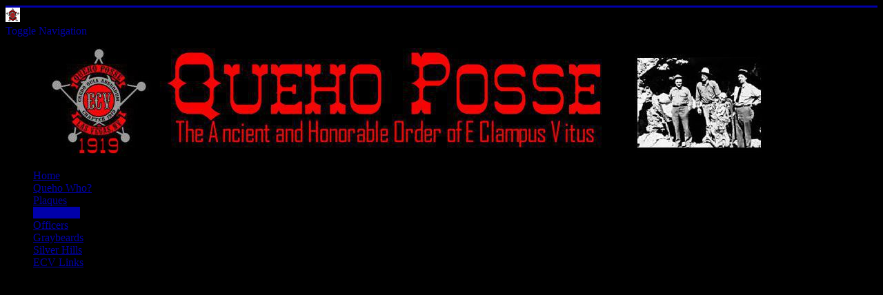

--- FILE ---
content_type: text/html; charset=utf-8
request_url: https://www.quehoposse.org/index.php/past-doins/151-queho-st-gaurd-bullhead-rock-2015
body_size: 20858
content:
<!DOCTYPE html>
<html lang="en-gb" dir="ltr">
<head>
	<meta name="viewport" content="width=device-width, initial-scale=1.0" />
	<meta charset="utf-8" />
	<base href="https://www.quehoposse.org/index.php/past-doins/151-queho-st-gaurd-bullhead-rock-2015" />
	<meta name="keywords" content="clampus vitus queho posse redhat redshirt red hat shirt clampout doin's historical plaque Nevada 1919" />
	<meta name="description" content="Queho Posse" />
	<meta name="generator" content="Joomla! - Open Source Content Management" />
	<title>Queho'st Gaurd - Bullhead Rock 2015</title>
	<link href="/templates/protostar/favicon.ico" rel="shortcut icon" type="image/vnd.microsoft.icon" />
	<link href="/media/modals/css/bootstrap.min.css" rel="stylesheet" />
	<link href="/plugins/system/jce/css/content.css?badb4208be409b1335b815dde676300e" rel="stylesheet" />
	<link href="/templates/protostar/css/template.css?e38d83ec0ac8898570e73bde49839153" rel="stylesheet" />
	<link href="https://fonts.googleapis.com/css?family=Open+Sans" rel="stylesheet" />
	<style>

	h1, h2, h3, h4, h5, h6, .site-title {
		font-family: 'Open Sans', sans-serif;
	}
	body.site {
		border-top: 3px solid #0000aa;
		background-color: #000000;
	}
	a {
		color: #0000aa;
	}
	.nav-list > .active > a,
	.nav-list > .active > a:hover,
	.dropdown-menu li > a:hover,
	.dropdown-menu .active > a,
	.dropdown-menu .active > a:hover,
	.nav-pills > .active > a,
	.nav-pills > .active > a:hover,
	.btn-primary {
		background: #0000aa;
	}
	</style>
	<script src="/media/jui/js/jquery.min.js?e38d83ec0ac8898570e73bde49839153"></script>
	<script src="/media/jui/js/jquery-noconflict.js?e38d83ec0ac8898570e73bde49839153"></script>
	<script src="/media/jui/js/jquery-migrate.min.js?e38d83ec0ac8898570e73bde49839153"></script>
	<script src="/media/jui/js/bootstrap.min.js?e38d83ec0ac8898570e73bde49839153"></script>
	<script src="/media/system/js/caption.js?e38d83ec0ac8898570e73bde49839153"></script>
	<script src="/media/modals/js/jquery.colorbox-min.js"></script>
	<script src="/media/modals/js/script.min.js"></script>
	<script src="/templates/protostar/js/template.js?e38d83ec0ac8898570e73bde49839153"></script>
	<!--[if lt IE 9]><script src="/media/jui/js/html5.js?e38d83ec0ac8898570e73bde49839153"></script><![endif]-->
	<script src="https://www.quehoposse.org/media/plg_responsivescrollingtables/js/responsivescrollingtables.min.js?v=1.2.0"></script>
	<script>
jQuery(function($){ initTooltips(); $("body").on("subform-row-add", initTooltips); function initTooltips (event, container) { container = container || document;$(container).find(".hasTooltip").tooltip({"html": true,"container": "body"});} });jQuery(window).on('load',  function() {
				new JCaption('img.caption');
			});
var modal_class = 'modal_link'; var modal_defaults = { opacity: '0.8',maxWidth: '95%',maxHeight: '95%',current: '{current} / {total}',previous: 'previous',next: 'next',close: 'close',xhrError: 'This content failed to load.',imgError: 'This image failed to load.' };
</script>

</head>
<body class="site com_content view-article no-layout no-task itemid-115">
	<!-- Body -->
	<div class="body" id="top">
		<div class="container">
			<!-- Header -->
			<header class="header" role="banner">
				<div class="header-inner clearfix">
					<a class="brand pull-left" href="/">
						<img src="https://www.quehoposse.org/images/badge_icon.png" alt="quehoposse.org" />											</a>
					<div class="header-search pull-right">
						
					</div>
				</div>
			</header>
							<nav class="navigation" role="navigation">
					<div class="navbar pull-left">
						<a class="btn btn-navbar collapsed" data-toggle="collapse" data-target=".nav-collapse">
							<span class="element-invisible">Toggle Navigation</span>
							<span class="icon-bar"></span>
							<span class="icon-bar"></span>
							<span class="icon-bar"></span>
						</a>
					</div>
					<div class="nav-collapse">
						

<div class="custom"  >
	<p><img src="/images/headers/header.jpg" alt="header" /></p></div>

					</div>
				</nav>
								<div class="moduletable_menu">
						<ul class="nav menu nav-pills mod-list">
<li class="item-101 default"><a href="/index.php" >Home</a></li><li class="item-108"><a href="/index.php/menu-quehowho" >Queho Who?</a></li><li class="item-109"><a href="/index.php/plaques" >Plaques</a></li><li class="item-115 current active"><a href="/index.php/past-doins" >Past Doins</a></li><li class="item-121"><a href="/index.php/ecv-officers" >Officers</a></li><li class="item-122"><a href="/index.php/graybeards" >Graybeards</a></li><li class="item-123"><a href="/index.php/silver-hills" >Silver Hills</a></li><li class="item-124"><a href="/index.php/ecv-links" >ECV Links</a></li></ul>
		</div>
	
			<div class="row-fluid">
								<main id="content" role="main" class="span9">
					<!-- Begin Content -->
					
					<div id="system-message-container">
	</div>

					<div class="item-page" itemscope itemtype="https://schema.org/Article">
	<meta itemprop="inLanguage" content="en-GB" />
	
		
						
		
	
	
		
								<div itemprop="articleBody">
		<h1 style="text-align: center;">Bullhead Rock</h1>
<h1 style="text-align: center;">Queho'st Gaurd</h1>
<h1 style="text-align: center;">Laughlin, NV</h1>
<h1 style="text-align: center;">June 13, 2015</h1>
<center>
<p><br />&nbsp;</p>
<h3><span style="font-size: 14pt;"><strong>The PBCs</strong></span></h3>
<p>&nbsp;</p>
<table border="0" align="center">
<tbody>
<tr align="center" valign="bottom">
<td><a href="/images/pastdoins/QG_Bullhead_Rock/AdamCarmer2015.jpg" class="modal_link"><img src="/images/AdamCarmer_2015_result.gif" alt="AdamCarmer_2015_result.gif" /></a></td>
<td><a href="/images/pastdoins/QG_Bullhead_Rock/DanPatterson2015.jpg" class="modal_link"><img src="/images/DanPatterson2015_result.gif" alt="DanPatterson2015_result.gif" /></a></td>
</tr>
<tr align="center" valign="bottom">
<td style="text-align: center;">Adam Carmer</td>
<td style="text-align: center;">Dan Patterson</td>
</tr>
<tr align="center" valign="bottom">
<td><a href="/images/pastdoins/QG_Bullhead_Rock/ECVBoatTim2015.jpg" class="modal_link"><img src="/images/pastdoins/QG_Bullhead_Rock/ECVBoatTim2015.gif" alt="ECVBoatTim2015" /></a></td>
<td><a href="/images/pastdoins/QG_Bullhead_Rock/ECVBoatTimBrian2015.jpg" class="modal_link"><img src="/images/pastdoins/QG_Bullhead_Rock/ECVBoatTimBrian2015.gif" alt="TimBrian" /></a></td>
</tr>
<tr align="center" valign="bottom">
<td style="text-align: center;">Tim Murray</td>
<td style="text-align: center;">Tim and Brian</td>
</tr>
<tr align="center" valign="bottom">
<td><a href="/images/pastdoins/QG_Bullhead_Rock/ECVBoatBrianAdamDanTim2015.jpg" class="modal_link"><img src="/images/ECVBoatBrianAdamDanTim2015_result.gif" alt="ECVBoatBrianAdamDanTim2015_result.gif" /></a></td>
<td><a href="/images/pastdoins/QG_Bullhead_Rock/ECVBoatBrianAdamDanTim2015(2).jpg" class="modal_link"><img src="/images/ECVBoatBrianAdamDanTim20152_result.gif" alt="ECVBoatBrianAdamDanTim20152_result.gif" /></a></td>
</tr>
<tr align="center" valign="bottom">
<td style="text-align: center;">Brian, Adam, Dan, and Tim</td>
<td style="text-align: center;">Brian, Adam, Dan, and Tim</td>
</tr>
</tbody>
</table>
<p>&nbsp;</p>
<h3><span style="font-size: 14pt;"><strong>Sign In</strong></span></h3>
<table border="0" align="center">
<tbody>
<tr align="center" valign="bottom">
<td><a href="/images/pastdoins/QG_Bullhead_Rock/ECVBoat2015-1.jpg" class="modal_link"><img src="/images/ECVBoat2015-1_result.gif" alt="ECVBoat2015-1_result.gif" /></a></td>
<td><a href="/images/pastdoins/QG_Bullhead_Rock/ECVBoat2015-2.jpg" class="modal_link"><img src="/images/ECVBoat2015-2_result.gif" alt="ECVBoat2015-2_result.gif" /></a></td>
<td><a href="/images/pastdoins/QG_Bullhead_Rock/ECVBoat2015-3.jpg" class="modal_link"><img src="/images/ECVBoat2015-3_result.gif" alt="ECVBoat2015-3_result.gif" /></a></td>
<td>&nbsp;</td>
</tr>
<tr align="center" valign="bottom">
<td>Signing in..</td>
<td>Waiting..</td>
<td>for..</td>
</tr>
<tr align="center" valign="bottom">
<td><a href="/images/pastdoins/QG_Bullhead_Rock/ECVBoat2015-4.jpg" class="modal_link"><img src="/images/ECVBoat2015-4_result.gif" alt="ECVBoat2015-4_result.gif" /></a></td>
<td><a href="/images/pastdoins/QG_Bullhead_Rock/ECVBoat2015-5.jpg" class="modal_link"><img src="/images/ECVBoat2015-5_result.gif" alt="ECVBoat2015-5_result.gif" /></a></td>
<td><a href="/images/pastdoins/QG_Bullhead_Rock/ECVBoat2015-6.jpg" class="modal_link"><img src="/images/ECVBoat2015-6_result.gif" alt="ECVBoat2015-6_result.gif" /></a></td>
</tr>
<tr align="center" valign="bottom">
<td>&nbsp;the..</td>
<td>boat.</td>
<td>Now boarding</td>
</tr>
<tr align="center" valign="bottom">
<td><a href="/images/pastdoins/QG_Bullhead_Rock/ECVBoat2015-7.jpg" class="modal_link"><img src="/images/ECVBoat2015-7_result.gif" alt="ECVBoat2015-7_result.gif" /></a></td>
<td><a href="/images/pastdoins/QG_Bullhead_Rock/ECVBoat2015-8.jpg" class="modal_link"><img src="/images/ECVBoat2015-8_result.gif" alt="ECVBoat2015-8_result.gif" /></a></td>
<td><a href="/images/pastdoins/QG_Bullhead_Rock/ECVBoat2015-10.jpg" class="modal_link"><img src="/images/ECVBoat2015-10_result.gif" alt="ECVBoat2015-10_result.gif" /></a></td>
</tr>
<tr align="center" valign="bottom">
<td>All aboard!</td>
<td>&nbsp;</td>
<td>&nbsp;</td>
</tr>
<tr align="center" valign="bottom">
<td><a href="/images/pastdoins/QG_Bullhead_Rock/ECV Boat Adam 2015.jpg" class="modal_link"><img src="/images/ECV_Boat_Adam_2015_result.gif" alt="ECV_Boat_Adam_2015_result.gif" /></a></td>
<td><a href="/images/pastdoins/QG_Bullhead_Rock/ECV Boat Dan 2015.jpg" class="modal_link"><img src="/images/ECV_Boat_Dan_Adam_2015_2_result.gif" alt="ECV_Boat_Dan_Adam_2015_2_result.gif" /></a></td>
<td><a href="/images/pastdoins/QG_Bullhead_Rock/ECV Boat Dan, Adam 2015 (2).jpg" class="modal_link"><img src="/images/ECV_Boat_Dan_2015_result.gif" alt="ECV_Boat_Dan_2015_result.gif" /></a></td>
</tr>
<tr align="center" valign="bottom">
<td>Adam</td>
<td>PBC's</td>
<td>Dan</td>
</tr>
<tr align="center" valign="bottom">
<td><a href="/images/pastdoins/QG_Bullhead_Rock/ECV Boat Dave 2015.jpg" class="modal_link"><img src="/images/ECV_Boat_Dave_2015_result.gif" alt="ECV_Boat_Dave_2015_result.gif" /></a></td>
<td><a href="/images/pastdoins/QG_Bullhead_Rock/ECV Boat Dick, Greg 2015.jpg" class="modal_link"><img src="/images/ECV_Boat_Dick_Greg_2015_result.gif" alt="ECV_Boat_Dick_Greg_2015_result.gif" /></a></td>
<td><a href="/images/pastdoins/QG_Bullhead_Rock/ECV Boat Doyle 2015 (2).jpg" class="modal_link"><img src="/images/ECV_Boat_Doyle_2015_2_result.gif" alt="ECV_Boat_Doyle_2015_2_result.gif" /></a></td>
</tr>
<tr align="center" valign="bottom">
<td>Dave</td>
<td>Dick &amp; Greg</td>
<td>Doyle</td>
</tr>
<tr align="center" valign="bottom">
<td><a href="/images/pastdoins/QG_Bullhead_Rock/ECV_Boat_Edwin_Brian_2015_result.jpg" class="modal_link"><img src="/images/ECV_Boat_Edwin_Brian_2015_result.gif" alt="ECV_Boat_Edwin_Brian_2015_result.gif" /></a></td>
<td><a href="/images/pastdoins/QG_Bullhead_Rock/ECV Boat Greg 2015.jpg" class="modal_link"><img src="/images/ECV_Boat_Greg_2015_result.gif" alt="ECV_Boat_Greg_2015_result.gif" /></a></td>
<td><a href="/images/pastdoins/QG_Bullhead_Rock/ECV Boat Jeff 2015.jpg" class="modal_link"><img src="/images/ECV_Boat_Jeff_2015_result.gif" alt="ECV_Boat_Jeff_2015_result.gif" /></a></td>
</tr>
<tr align="center" valign="bottom">
<td>Edwin</td>
<td>Greg</td>
<td>Conman</td>
</tr>
<tr align="center" valign="bottom">
<td><a href="/images/pastdoins/QG_Bullhead_Rock/ECV Boat Jerry 2015.jpg" class="modal_link"><img src="/images/ECV_Boat_Jerry_2015_result.gif" alt="ECV_Boat_Jerry_2015_result.gif" /></a></td>
<td><a href="/images/pastdoins/QG_Bullhead_Rock/ECV Boat Josh 2015 (2).jpg" class="modal_link"><img src="/images/ECV_Boat_Josh_2015_2_result.gif" alt="ECV_Boat_Josh_2015_2_result.gif" /></a></td>
<td><a href="/images/pastdoins/QG_Bullhead_Rock/ECV Boat Mark 2015.jpg" class="modal_link"><img src="/images/ECV_Boat_Mark_2015_result.gif" alt="ECV_Boat_Mark_2015_result.gif" /></a></td>
</tr>
<tr align="center" valign="bottom">
<td>Jerry</td>
<td>Airstream</td>
<td>IT'S HIM!</td>
</tr>
<tr align="center" valign="bottom">
<td><a href="/images/pastdoins/QG_Bullhead_Rock/ECV Boat Mike 2015.jpg" class="modal_link"><img src="/images/ECV_Boat_Mike_2015_result.gif" alt="ECV_Boat_Mike_2015_result.gif" /></a></td>
<td><a href="/images/pastdoins/QG_Bullhead_Rock/ECV Boat Mike 2015 (2).jpg" class="modal_link"><img style="font-size: 10pt; font-family: arial, helvetica, sans-serif;" src="/images/ECV_Boat_Mike_2015_2_result.gif" alt="ECV_Boat_Mike_2015_2_result.gif" /></a></td>
<td><a href="/images/pastdoins/QG_Bullhead_Rock/ECV Boat Randy 2015.jpg" class="modal_link"><img src="/images/ECV_Boat_Randy_2015_result.gif" alt="ECV_Boat_Randy_2015_result.gif" /></a></td>
</tr>
<tr align="center" valign="bottom">
<td>9 3/4</td>
<td>Mike</td>
<td>Randy</td>
</tr>
<tr align="center" valign="bottom">
<td><a href="/images/pastdoins/QG_Bullhead_Rock/ECV Boat Vern 2015.jpg" class="modal_link"><img src="/images/ECV_Boat_Vern_2015_result.gif" alt="ECV_Boat_Vern_2015_result.gif" /></a></td>
<td>&nbsp;</td>
<td><a href="/images/pastdoins/QG_Bullhead_Rock/ECV Boat Tommy 2015.jpg" class="modal_link"><img src="/images/ECV_Boat_Tommy_2015_result.gif" alt="ECV_Boat_Tommy_2015_result.gif" /></a></td>
</tr>
<tr align="center" valign="bottom">
<td>Big Elvis!</td>
<td>&nbsp;</td>
<td>All Aboard!</td>
</tr>
<tr align="center" valign="bottom">
<td>&nbsp;</td>
<td><span style="font-size: 14pt; font-family: arial black, avant garde;">Cruisin'</span></td>
<td>&nbsp;</td>
</tr>
<tr align="center" valign="bottom">
<td><a href="/images/pastdoins/QG_Bullhead_Rock/ECV Boat Dan 2015 (2).jpg" class="modal_link">&nbsp;<img src="/images/ECV_Boat_Dan_2015_2_result.gif" alt="ECV_Boat_Dan_2015_2_result.gif" />&nbsp;</a></td>
<td><a href="/images/pastdoins/QG_Bullhead_Rock/ECV Boat Adam Carmer &amp; Vern Brooks the wedding 2015.jpg" class="modal_link"><img src="/images/ECV_Boat_Adam_Carmer__Vern_Brooks_the_wedding_2015_result.gif" alt="ECV_Boat_Adam_Carmer__Vern_Brooks_the_wedding_2015_result.gif" /></a></td>
<td><a href="/images/pastdoins/QG_Bullhead_Rock/ECV Boat Dan Patterson &amp; Mike Freese 2015.jpg" class="modal_link"><img src="/images/ECV_Boat_Dan_Patterson__Mike_Freese_2015_result.gif" alt="ECV_Boat_Dan_Patterson__Mike_Freese_2015_result.gif" /></a></td>
</tr>
<tr align="center" valign="bottom">
<td>&nbsp;Happy to be here</td>
<td>I now pronounce you..</td>
<td>&nbsp;Gettin' ready</td>
</tr>
<tr align="center" valign="bottom">
<td><a href="/images/pastdoins/QG_Bullhead_Rock/ECV Boat Dan, Tim, Brian, Adam, Mike 2015.jpg" class="modal_link"><img src="/images/ECV_Boat_Dan_Tim_Brian_Adam_Mike_2015_result.gif" alt="ECV_Boat_Dan_Tim_Brian_Adam_Mike_2015_result.gif" /></a></td>
<td><a href="/images/pastdoins/QG_Bullhead_Rock/ECV Boat Josh, Dan, Tim, Brian, Adam, Mike 2015.jpg" class="modal_link"><img src="/images/ECV_Boat_Josh_Dan_Tim_Brian_Adam_Mike_2015_result.gif" alt="ECV_Boat_Josh_Dan_Tim_Brian_Adam_Mike_2015_result.gif" /></a></td>
<td><a href="/images/pastdoins/QG_Bullhead_Rock/ECV Boat Greg accidentally knocks plaque out of Dan's hand 2015.jpg" class="modal_link"><img src="/images/ECV_Boat_Greg_accidentally_knocks_plaque_out_of_Dans_hand_2015_result.gif" alt="ECV_Boat_Greg_accidentally_knocks_plaque_out_of_Dans_hand_2015_result.gif" /></a></td>
</tr>
<tr align="center" valign="bottom">
<td>PBCs with the plaque</td>
<td>Sharing it</td>
<td>OOPS!</td>
</tr>
<tr align="center" valign="bottom">
<td><a href="/images/pastdoins/QG_Bullhead_Rock/ECVBoat2015-18.jpg" class="modal_link"><img src="/images/ECVBoat2015-18_result.gif" alt="ECVBoat2015-18_result.gif" /></a></td>
<td><a href="/images/pastdoins/QG_Bullhead_Rock/ECV Boat Greg, Mark 2015.jpg" class="modal_link"><img src="/images/ECV_Boat_Greg_Mark_2015_result.gif" alt="ECV_Boat_Greg_Mark_2015_result.gif" /></a></td>
<td><a href="/images/pastdoins/QG_Bullhead_Rock/ECV Boat Mark, Dan 2015.jpg" class="modal_link"><img src="/images/ECV_Boat_Mark_Dan_2015_result.gif" alt="ECV_Boat_Mark_Dan_2015_result.gif" /></a></td>
</tr>
<tr align="center" valign="bottom">
<td>The Plaque</td>
<td>&nbsp;Training</td>
<td>more trainin'</td>
</tr>
<tr align="center" valign="bottom">
<td><a href="/images/pastdoins/QG_Bullhead_Rock/ECV Boat Doyle 2015 (3).jpg" class="modal_link"><img src="/images/ECV_Boat_Doyle_2015_3_result.gif" alt="ECV_Boat_Doyle_2015_3_result.gif" /></a></td>
<td><a href="/images/pastdoins/QG_Bullhead_Rock/ECV Boat Dave 2015 (2).jpg" class="modal_link"><img src="/images/ECV_Boat_Dave_2015_2_result.gif" alt="ECV_Boat_Dave_2015_2_result.gif" /></a></td>
<td><a href="/images/pastdoins/QG_Bullhead_Rock/ECV Boat Greg 2015 (2).jpg" class="modal_link" data-modal-title="true"><img src="/images/ECV_Boat_Greg_2015_2_result.gif" alt="ECV_Boat_Greg_2015_2_result.gif" /></a></td>
</tr>
<tr align="center" valign="bottom">
<td>Doyle</td>
<td>Dave</td>
<td>Mark</td>
</tr>
<tr align="center" valign="bottom">
<td><a href="/images/pastdoins/QG_Bullhead_Rock/ECV Boat Dick 2015.jpg" class="modal_link"><img src="/images/ECV_Boat_Dick_2015_result.gif" alt="ECV_Boat_Dick_2015_result.gif" /></a></td>
<td><a href="/images/pastdoins/QG_Bullhead_Rock/ECV Boat Tim Murray &amp; Dennis Maring 2015.jpg" class="modal_link"><img src="/images/ECV_Boat_Tim_Murray__Dennis_Maring_2015_result.gif" alt="ECV_Boat_Tim_Murray__Dennis_Maring_2015_result.gif" /></a></td>
<td><a href="/images/pastdoins/QG_Bullhead_Rock/ECVBoat2015-15.jpg" class="modal_link" data-modal-title="true"><img src="/images/ECVBoat2015-15_result.gif" alt="ECVBoat2015-15" /></a></td>
</tr>
<tr align="center" valign="bottom">
<td>Mystic Dick </td>
<td>Dennis and new Clamper </td>
<td>&nbsp;</td>
</tr>
<tr align="center" valign="bottom">
<td>&nbsp;</td>
<td>&nbsp;</td>
<td>&nbsp;</td>
</tr>
</tbody>
</table>
<p style="text-align: center;"><img src="/images/barbed.gif" alt="barbed" /></p>
<p style="text-align: center;">Return to <a href="/index.php/past-doins">Past Doins Page</a></p>
<p style="text-align: center;">Return to <a href="/index.php/">Queho Posse Home Page</a></p>
</center> 	</div>

	
	<ul class="pager pagenav">
	<li class="previous">
		<a class="hasTooltip" title="Railroad Pass Marker Move - October 28, 2018" aria-label="Previous article: Railroad Pass Marker Move - October 28, 2018" href="/index.php/past-doins/164-railroad-pass-marker-move-october-28-2018" rel="prev">
			<span class="icon-chevron-left" aria-hidden="true"></span> <span aria-hidden="true">Prev</span>		</a>
	</li>
	<li class="next">
		<a class="hasTooltip" title="Potosi Mine - April, 2017" aria-label="Next article: Potosi Mine - April, 2017" href="/index.php/past-doins/150-potosi-mine-april-2017" rel="next">
			<span aria-hidden="true">Next</span> <span class="icon-chevron-right" aria-hidden="true"></span>		</a>
	</li>
</ul>
							</div>

					<div class="clearfix"></div>
					<div aria-label="Breadcrumbs" role="navigation">
	<ul itemscope itemtype="https://schema.org/BreadcrumbList" class="breadcrumb">
					<li>
				You are here: &#160;
			</li>
		
						<li itemprop="itemListElement" itemscope itemtype="https://schema.org/ListItem">
											<a itemprop="item" href="/index.php" class="pathway"><span itemprop="name">Home</span></a>
					
											<span class="divider">
							<img src="/media/system/images/arrow.png" alt="" />						</span>
										<meta itemprop="position" content="1">
				</li>
							<li itemprop="itemListElement" itemscope itemtype="https://schema.org/ListItem">
											<a itemprop="item" href="/index.php/past-doins" class="pathway"><span itemprop="name">Past Doins</span></a>
					
											<span class="divider">
							<img src="/media/system/images/arrow.png" alt="" />						</span>
										<meta itemprop="position" content="2">
				</li>
							<li itemprop="itemListElement" itemscope itemtype="https://schema.org/ListItem" class="active">
					<span itemprop="name">
						Queho'st Gaurd - Bullhead Rock 2015					</span>
					<meta itemprop="position" content="3">
				</li>
				</ul>
</div>

					<!-- End Content -->
				</main>
									<div id="aside" class="span3">
						<!-- Begin Right Sidebar -->
						
						<!-- End Right Sidebar -->
					</div>
							</div>
		</div>
	</div>
	<!-- Footer -->
	<footer class="footer" role="contentinfo">
		<div class="container">
			<hr />
			
			<p class="pull-right">
				<a href="#top" id="back-top">
					Back to Top				</a>
			</p>
			<p>
				&copy; 2026 quehoposse.org			</p>
		</div>
	</footer>
	
</body>
</html>
